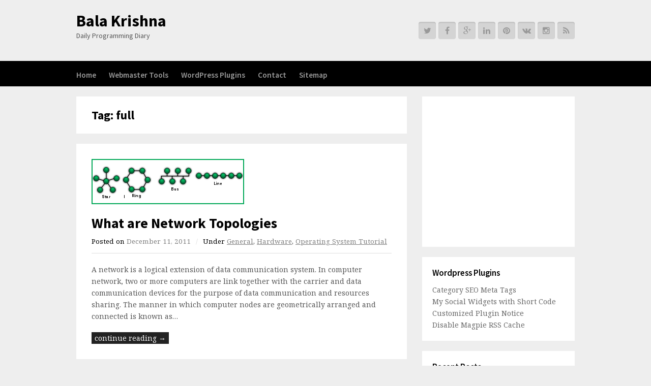

--- FILE ---
content_type: text/html; charset=UTF-8
request_url: https://www.bala-krishna.com/tag/full/
body_size: 13015
content:
<!DOCTYPE html>
<html dir="ltr" lang="en-US" prefix="og: https://ogp.me/ns#">

<head>
	<meta charset="UTF-8">
	<meta name="viewport" content="width=device-width, initial-scale=1">
	<link rel="pingback" href="https://www.bala-krishna.com/xmlrpc.php">
	<title>full | Bala Krishna</title>
	<style>img:is([sizes="auto" i], [sizes^="auto," i]) { contain-intrinsic-size: 3000px 1500px }</style>
	
		<!-- All in One SEO 4.8.4.1 - aioseo.com -->
	<meta name="robots" content="max-image-preview:large" />
	<link rel="canonical" href="https://www.bala-krishna.com/tag/full/" />
	<meta name="generator" content="All in One SEO (AIOSEO) 4.8.4.1" />
		<script type="application/ld+json" class="aioseo-schema">
			{"@context":"https:\/\/schema.org","@graph":[{"@type":"BreadcrumbList","@id":"https:\/\/www.bala-krishna.com\/tag\/full\/#breadcrumblist","itemListElement":[{"@type":"ListItem","@id":"https:\/\/www.bala-krishna.com#listItem","position":1,"name":"Home","item":"https:\/\/www.bala-krishna.com","nextItem":{"@type":"ListItem","@id":"https:\/\/www.bala-krishna.com\/tag\/full\/#listItem","name":"full"}},{"@type":"ListItem","@id":"https:\/\/www.bala-krishna.com\/tag\/full\/#listItem","position":2,"name":"full","previousItem":{"@type":"ListItem","@id":"https:\/\/www.bala-krishna.com#listItem","name":"Home"}}]},{"@type":"CollectionPage","@id":"https:\/\/www.bala-krishna.com\/tag\/full\/#collectionpage","url":"https:\/\/www.bala-krishna.com\/tag\/full\/","name":"full | Bala Krishna","inLanguage":"en-US","isPartOf":{"@id":"https:\/\/www.bala-krishna.com\/#website"},"breadcrumb":{"@id":"https:\/\/www.bala-krishna.com\/tag\/full\/#breadcrumblist"}},{"@type":"Person","@id":"https:\/\/www.bala-krishna.com\/#person","name":"Bala Krishna","image":{"@type":"ImageObject","@id":"https:\/\/www.bala-krishna.com\/tag\/full\/#personImage","url":"https:\/\/secure.gravatar.com\/avatar\/4a20ab13e845e39ffffd30ecf643956ce610e41edb3cc653fbc21c46b7af54d7?s=96&d=mm&r=g","width":96,"height":96,"caption":"Bala Krishna"}},{"@type":"WebSite","@id":"https:\/\/www.bala-krishna.com\/#website","url":"https:\/\/www.bala-krishna.com\/","name":"Bala Krishna","description":"Daily Programming Diary","inLanguage":"en-US","publisher":{"@id":"https:\/\/www.bala-krishna.com\/#person"}}]}
		</script>
		<!-- All in One SEO -->

<link rel='dns-prefetch' href='//fonts.googleapis.com' />
<link rel="alternate" type="application/rss+xml" title="Bala Krishna &raquo; Feed" href="https://www.bala-krishna.com/feed/" />
<link rel="alternate" type="application/rss+xml" title="Bala Krishna &raquo; Comments Feed" href="https://www.bala-krishna.com/comments/feed/" />
<link rel="alternate" type="application/rss+xml" title="Bala Krishna &raquo; full Tag Feed" href="https://www.bala-krishna.com/tag/full/feed/" />
		<!-- This site uses the Google Analytics by MonsterInsights plugin v9.11.1 - Using Analytics tracking - https://www.monsterinsights.com/ -->
		<!-- Note: MonsterInsights is not currently configured on this site. The site owner needs to authenticate with Google Analytics in the MonsterInsights settings panel. -->
					<!-- No tracking code set -->
				<!-- / Google Analytics by MonsterInsights -->
		<script type="text/javascript">
/* <![CDATA[ */
window._wpemojiSettings = {"baseUrl":"https:\/\/s.w.org\/images\/core\/emoji\/16.0.1\/72x72\/","ext":".png","svgUrl":"https:\/\/s.w.org\/images\/core\/emoji\/16.0.1\/svg\/","svgExt":".svg","source":{"concatemoji":"https:\/\/www.bala-krishna.com\/wp-includes\/js\/wp-emoji-release.min.js?ver=6.8.3"}};
/*! This file is auto-generated */
!function(s,n){var o,i,e;function c(e){try{var t={supportTests:e,timestamp:(new Date).valueOf()};sessionStorage.setItem(o,JSON.stringify(t))}catch(e){}}function p(e,t,n){e.clearRect(0,0,e.canvas.width,e.canvas.height),e.fillText(t,0,0);var t=new Uint32Array(e.getImageData(0,0,e.canvas.width,e.canvas.height).data),a=(e.clearRect(0,0,e.canvas.width,e.canvas.height),e.fillText(n,0,0),new Uint32Array(e.getImageData(0,0,e.canvas.width,e.canvas.height).data));return t.every(function(e,t){return e===a[t]})}function u(e,t){e.clearRect(0,0,e.canvas.width,e.canvas.height),e.fillText(t,0,0);for(var n=e.getImageData(16,16,1,1),a=0;a<n.data.length;a++)if(0!==n.data[a])return!1;return!0}function f(e,t,n,a){switch(t){case"flag":return n(e,"\ud83c\udff3\ufe0f\u200d\u26a7\ufe0f","\ud83c\udff3\ufe0f\u200b\u26a7\ufe0f")?!1:!n(e,"\ud83c\udde8\ud83c\uddf6","\ud83c\udde8\u200b\ud83c\uddf6")&&!n(e,"\ud83c\udff4\udb40\udc67\udb40\udc62\udb40\udc65\udb40\udc6e\udb40\udc67\udb40\udc7f","\ud83c\udff4\u200b\udb40\udc67\u200b\udb40\udc62\u200b\udb40\udc65\u200b\udb40\udc6e\u200b\udb40\udc67\u200b\udb40\udc7f");case"emoji":return!a(e,"\ud83e\udedf")}return!1}function g(e,t,n,a){var r="undefined"!=typeof WorkerGlobalScope&&self instanceof WorkerGlobalScope?new OffscreenCanvas(300,150):s.createElement("canvas"),o=r.getContext("2d",{willReadFrequently:!0}),i=(o.textBaseline="top",o.font="600 32px Arial",{});return e.forEach(function(e){i[e]=t(o,e,n,a)}),i}function t(e){var t=s.createElement("script");t.src=e,t.defer=!0,s.head.appendChild(t)}"undefined"!=typeof Promise&&(o="wpEmojiSettingsSupports",i=["flag","emoji"],n.supports={everything:!0,everythingExceptFlag:!0},e=new Promise(function(e){s.addEventListener("DOMContentLoaded",e,{once:!0})}),new Promise(function(t){var n=function(){try{var e=JSON.parse(sessionStorage.getItem(o));if("object"==typeof e&&"number"==typeof e.timestamp&&(new Date).valueOf()<e.timestamp+604800&&"object"==typeof e.supportTests)return e.supportTests}catch(e){}return null}();if(!n){if("undefined"!=typeof Worker&&"undefined"!=typeof OffscreenCanvas&&"undefined"!=typeof URL&&URL.createObjectURL&&"undefined"!=typeof Blob)try{var e="postMessage("+g.toString()+"("+[JSON.stringify(i),f.toString(),p.toString(),u.toString()].join(",")+"));",a=new Blob([e],{type:"text/javascript"}),r=new Worker(URL.createObjectURL(a),{name:"wpTestEmojiSupports"});return void(r.onmessage=function(e){c(n=e.data),r.terminate(),t(n)})}catch(e){}c(n=g(i,f,p,u))}t(n)}).then(function(e){for(var t in e)n.supports[t]=e[t],n.supports.everything=n.supports.everything&&n.supports[t],"flag"!==t&&(n.supports.everythingExceptFlag=n.supports.everythingExceptFlag&&n.supports[t]);n.supports.everythingExceptFlag=n.supports.everythingExceptFlag&&!n.supports.flag,n.DOMReady=!1,n.readyCallback=function(){n.DOMReady=!0}}).then(function(){return e}).then(function(){var e;n.supports.everything||(n.readyCallback(),(e=n.source||{}).concatemoji?t(e.concatemoji):e.wpemoji&&e.twemoji&&(t(e.twemoji),t(e.wpemoji)))}))}((window,document),window._wpemojiSettings);
/* ]]> */
</script>
<style id='wp-emoji-styles-inline-css' type='text/css'>

	img.wp-smiley, img.emoji {
		display: inline !important;
		border: none !important;
		box-shadow: none !important;
		height: 1em !important;
		width: 1em !important;
		margin: 0 0.07em !important;
		vertical-align: -0.1em !important;
		background: none !important;
		padding: 0 !important;
	}
</style>
<style id='wp-block-library-inline-css' type='text/css'>
:root{--wp-admin-theme-color:#007cba;--wp-admin-theme-color--rgb:0,124,186;--wp-admin-theme-color-darker-10:#006ba1;--wp-admin-theme-color-darker-10--rgb:0,107,161;--wp-admin-theme-color-darker-20:#005a87;--wp-admin-theme-color-darker-20--rgb:0,90,135;--wp-admin-border-width-focus:2px;--wp-block-synced-color:#7a00df;--wp-block-synced-color--rgb:122,0,223;--wp-bound-block-color:var(--wp-block-synced-color)}@media (min-resolution:192dpi){:root{--wp-admin-border-width-focus:1.5px}}.wp-element-button{cursor:pointer}:root{--wp--preset--font-size--normal:16px;--wp--preset--font-size--huge:42px}:root .has-very-light-gray-background-color{background-color:#eee}:root .has-very-dark-gray-background-color{background-color:#313131}:root .has-very-light-gray-color{color:#eee}:root .has-very-dark-gray-color{color:#313131}:root .has-vivid-green-cyan-to-vivid-cyan-blue-gradient-background{background:linear-gradient(135deg,#00d084,#0693e3)}:root .has-purple-crush-gradient-background{background:linear-gradient(135deg,#34e2e4,#4721fb 50%,#ab1dfe)}:root .has-hazy-dawn-gradient-background{background:linear-gradient(135deg,#faaca8,#dad0ec)}:root .has-subdued-olive-gradient-background{background:linear-gradient(135deg,#fafae1,#67a671)}:root .has-atomic-cream-gradient-background{background:linear-gradient(135deg,#fdd79a,#004a59)}:root .has-nightshade-gradient-background{background:linear-gradient(135deg,#330968,#31cdcf)}:root .has-midnight-gradient-background{background:linear-gradient(135deg,#020381,#2874fc)}.has-regular-font-size{font-size:1em}.has-larger-font-size{font-size:2.625em}.has-normal-font-size{font-size:var(--wp--preset--font-size--normal)}.has-huge-font-size{font-size:var(--wp--preset--font-size--huge)}.has-text-align-center{text-align:center}.has-text-align-left{text-align:left}.has-text-align-right{text-align:right}#end-resizable-editor-section{display:none}.aligncenter{clear:both}.items-justified-left{justify-content:flex-start}.items-justified-center{justify-content:center}.items-justified-right{justify-content:flex-end}.items-justified-space-between{justify-content:space-between}.screen-reader-text{border:0;clip-path:inset(50%);height:1px;margin:-1px;overflow:hidden;padding:0;position:absolute;width:1px;word-wrap:normal!important}.screen-reader-text:focus{background-color:#ddd;clip-path:none;color:#444;display:block;font-size:1em;height:auto;left:5px;line-height:normal;padding:15px 23px 14px;text-decoration:none;top:5px;width:auto;z-index:100000}html :where(.has-border-color){border-style:solid}html :where([style*=border-top-color]){border-top-style:solid}html :where([style*=border-right-color]){border-right-style:solid}html :where([style*=border-bottom-color]){border-bottom-style:solid}html :where([style*=border-left-color]){border-left-style:solid}html :where([style*=border-width]){border-style:solid}html :where([style*=border-top-width]){border-top-style:solid}html :where([style*=border-right-width]){border-right-style:solid}html :where([style*=border-bottom-width]){border-bottom-style:solid}html :where([style*=border-left-width]){border-left-style:solid}html :where(img[class*=wp-image-]){height:auto;max-width:100%}:where(figure){margin:0 0 1em}html :where(.is-position-sticky){--wp-admin--admin-bar--position-offset:var(--wp-admin--admin-bar--height,0px)}@media screen and (max-width:600px){html :where(.is-position-sticky){--wp-admin--admin-bar--position-offset:0px}}
</style>
<style id='classic-theme-styles-inline-css' type='text/css'>
/*! This file is auto-generated */
.wp-block-button__link{color:#fff;background-color:#32373c;border-radius:9999px;box-shadow:none;text-decoration:none;padding:calc(.667em + 2px) calc(1.333em + 2px);font-size:1.125em}.wp-block-file__button{background:#32373c;color:#fff;text-decoration:none}
</style>
<link rel='stylesheet' id='contact-form-7-css' href='https://www.bala-krishna.com/wp-content/plugins/contact-form-7/includes/css/styles.css?ver=6.1' type='text/css' media='all' />
<link rel='stylesheet' id='symple_shortcode_styles-css' href='https://www.bala-krishna.com/wp-content/plugins/symple-shortcodes/includes/css/symple_shortcodes_styles.css?ver=6.8.3' type='text/css' media='all' />
<link rel='stylesheet' id='symple_shortcodes_font_awesome-css' href='https://www.bala-krishna.com/wp-content/plugins/symple-shortcodes/includes/css/font-awesome.min.css.css?ver=6.8.3' type='text/css' media='all' />
<link rel='stylesheet' id='wpex-style-css' href='https://www.bala-krishna.com/wp-content/themes/tech-blogger/style.css?ver=2.0.0' type='text/css' media='all' />
<link rel='stylesheet' id='wpex-responsive-css' href='https://www.bala-krishna.com/wp-content/themes/tech-blogger/css/responsive.css?ver=2.0.0' type='text/css' media='all' />
<link rel='stylesheet' id='wpex-font-awesome-css' href='https://www.bala-krishna.com/wp-content/themes/tech-blogger/css/font-awesome.min.css?ver=4.3.0' type='text/css' media='all' />
<link rel='stylesheet' id='wpex-google-font-noto-serif-css' href='https://fonts.googleapis.com/css?family=Noto+Serif%3A400%2C700%2C400italic%2C700italic&#038;ver=6.8.3' type='text/css' media='all' />
<link rel='stylesheet' id='wpex-google-font-source-sans-pro-css' href='https://fonts.googleapis.com/css?family=Source+Sans+Pro%3A400%2C600%2C700%2C400italic%2C600italic%2C700italic&#038;subset=latin%2Cvietnamese%2Clatin-ext&#038;ver=6.8.3' type='text/css' media='all' />
<script type="text/javascript" src="https://www.bala-krishna.com/wp-includes/js/jquery/jquery.min.js?ver=3.7.1" id="jquery-core-js"></script>
<script type="text/javascript" src="https://www.bala-krishna.com/wp-includes/js/jquery/jquery-migrate.min.js?ver=3.4.1" id="jquery-migrate-js"></script>
<link rel="https://api.w.org/" href="https://www.bala-krishna.com/wp-json/" /><link rel="alternate" title="JSON" type="application/json" href="https://www.bala-krishna.com/wp-json/wp/v2/tags/279" /><link rel="EditURI" type="application/rsd+xml" title="RSD" href="https://www.bala-krishna.com/xmlrpc.php?rsd" />
<meta name="generator" content="WordPress 6.8.3" />
<!--[if lt IE 9]><script src="https://www.bala-krishna.com/wp-content/themes/tech-blogger/js/html5.js"></script><![endif]--><script>
var RecaptchaOptions = { theme : 'clean' };
jQuery(document).ready(function() { 
    jQuery("input[name = 'gedata']").click(function() {  
    var a_action = jQuery(this).attr("data-action") 
    if(a_action=="datetotime") jQuery("#action").val("datetotime");
    else jQuery("#action").val("timetodate");
    var form_data = jQuery("#wtools").serialize();
    jQuery("#loading").show();
    jQuery.ajax({
          url:"/wp-admin/admin-ajax.php", 
          type:'POST', 
          data: form_data, 
          success:function(results)
          {
          var obj = jQuery.parseJSON(results);
          //alert(results);
          if(obj.code==1) { 
             jQuery("#loading").hide();
             jQuery("#displayheader").html(obj.message);
             //alert(1);
          } else { 
             jQuery("#loading").hide();
             jQuery("#displayheader").html(obj.message);
             //alert(obj.message);
          } 
          }
      });
      }
  );
});
</script>
<style type="text/css">.recentcomments a{display:inline !important;padding:0 !important;margin:0 !important;}</style><!-- Global site tag (gtag.js) - Google Analytics -->
<script async src="https://www.googletagmanager.com/gtag/js?id=UA-1928418-1"></script>
<script>
  window.dataLayer = window.dataLayer || [];
  function gtag(){dataLayer.push(arguments);}
  gtag('js', new Date());

  gtag('config', 'UA-1928418-1');
</script>

	
</head>

<body class="archive tag tag-full tag-279 wp-theme-tech-blogger">



<div id="header-wrap" class="clr">

    <header id="header" class="site-header container clr" role="banner">

        
<div class="site-branding clr">

    <div id="logo" class="clr">

        
            <div class="site-text-logo clr">
            
                <a href="https://www.bala-krishna.com" title="Bala Krishna" rel="home">
                    Bala Krishna                </a>

                
                    <div class="site-description">Daily Programming Diary</div>

                
            </div><!-- .site-text-logo -->

        
    </div><!-- #logo -->

</div><!-- .site-branding -->
        

<aside id="header-aside" class="clr">

	
		
		
			<a href="" title="Twitter"><span class="fa fa-twitter"></span></a>

		
	
		
		
			<a href="" title="Facebook"><span class="fa fa-facebook"></span></a>

		
	
		
		
			<a href="" title="Googleplus"><span class="fa fa-google-plus"></span></a>

		
	
		
		
			<a href="" title="Linkedin"><span class="fa fa-linkedin"></span></a>

		
	
		
		
			<a href="" title="Pinterest"><span class="fa fa-pinterest"></span></a>

		
	
		
		
			<a href="" title="Vk"><span class="fa fa-vk"></span></a>

		
	
		
		
			<a href="" title="Instagram"><span class="fa fa-instagram"></span></a>

		
	
		
		
			<a href="" title="Rss"><span class="fa fa-rss"></span></a>

		
	
</aside><!-- .header-aside -->
    </header><!-- #header -->

</div><!-- #header-wrap -->

<div id="site-navigation-wrap">

	<div id="sidr-close"><a href="#sidr-close" class="toggle-sidr-close"></a></div>

	<nav id="site-navigation" class="navigation main-navigation clr container" role="navigation">

		<a href="#sidr-main" id="navigation-toggle"><span class="fa fa-bars"></span>Menu</a>

		<div class="menu-main-container"><ul id="menu-main" class="dropdown-menu sf-menu"><li id="menu-item-1289" class="menu-item menu-item-type-custom menu-item-object-custom menu-item-1289"><a href="/">Home</a></li>
<li id="menu-item-1293" class="menu-item menu-item-type-post_type menu-item-object-page menu-item-has-children menu-item-1293"><a href="https://www.bala-krishna.com/webmaster-tools/">Webmaster Tools</a>
<ul class="sub-menu">
	<li id="menu-item-1294" class="menu-item menu-item-type-post_type menu-item-object-page menu-item-1294"><a href="https://www.bala-krishna.com/webmaster-tools/webserver-header-checker-tool/">Webserver Header Checker Tool</a></li>
	<li id="menu-item-1295" class="menu-item menu-item-type-post_type menu-item-object-page menu-item-1295"><a href="https://www.bala-krishna.com/webmaster-tools/ip-address-to-host-name/">IP Address to Host Name</a></li>
	<li id="menu-item-1296" class="menu-item menu-item-type-post_type menu-item-object-page menu-item-1296"><a href="https://www.bala-krishna.com/webmaster-tools/host-name-to-ip-address/">Host Name to IP Address</a></li>
	<li id="menu-item-1297" class="menu-item menu-item-type-post_type menu-item-object-page menu-item-1297"><a href="https://www.bala-krishna.com/webmaster-tools/ip-address-to-country/">IP Address to Country</a></li>
	<li id="menu-item-1298" class="menu-item menu-item-type-post_type menu-item-object-page menu-item-1298"><a href="https://www.bala-krishna.com/webmaster-tools/domain-whois-check-tool/">Domain Whois Check Tool</a></li>
	<li id="menu-item-1300" class="menu-item menu-item-type-post_type menu-item-object-page menu-item-1300"><a href="https://www.bala-krishna.com/webmaster-tools/domain-dns-record-check-tool/">Domain DNS Record Check Tool</a></li>
	<li id="menu-item-1301" class="menu-item menu-item-type-post_type menu-item-object-page menu-item-1301"><a href="https://www.bala-krishna.com/webmaster-tools/domain-mx-lookup-tool/">Domain MX Lookup Tool</a></li>
	<li id="menu-item-1302" class="menu-item menu-item-type-post_type menu-item-object-page menu-item-1302"><a href="https://www.bala-krishna.com/webmaster-tools/check-valid-email-address-with-dns/">Check Valid Email Address with DNS</a></li>
	<li id="menu-item-1303" class="menu-item menu-item-type-post_type menu-item-object-page menu-item-1303"><a href="https://www.bala-krishna.com/webmaster-tools/mail-server-availability-test-tool/">Mail Server Availability Test Tool</a></li>
	<li id="menu-item-1304" class="menu-item menu-item-type-post_type menu-item-object-page menu-item-1304"><a href="https://www.bala-krishna.com/webmaster-tools/convert-date-time-to-unix-timestamp/">Convert Date Time To Unix Timestamp</a></li>
</ul>
</li>
<li id="menu-item-1283" class="menu-item menu-item-type-post_type menu-item-object-page menu-item-has-children menu-item-1283"><a href="https://www.bala-krishna.com/wordpress-plugins/">WordPress Plugins</a>
<ul class="sub-menu">
	<li id="menu-item-1287" class="menu-item menu-item-type-post_type menu-item-object-page menu-item-1287"><a href="https://www.bala-krishna.com/wordpress-plugins/category-seo-meta-tags/">Category SEO Meta Tags</a></li>
	<li id="menu-item-1284" class="menu-item menu-item-type-post_type menu-item-object-page menu-item-1284"><a href="https://www.bala-krishna.com/wordpress-plugins/my-social-widgets-with-short-code/">My Social Widgets with Short Code</a></li>
	<li id="menu-item-1285" class="menu-item menu-item-type-post_type menu-item-object-page menu-item-1285"><a href="https://www.bala-krishna.com/wordpress-plugins/customized-plugin-notice/">Customized Plugin Notice</a></li>
	<li id="menu-item-1286" class="menu-item menu-item-type-post_type menu-item-object-page menu-item-1286"><a href="https://www.bala-krishna.com/wordpress-plugins/disable-magpie-rss-cache/">Disable Magpie RSS Cache</a></li>
</ul>
</li>
<li id="menu-item-1291" class="menu-item menu-item-type-post_type menu-item-object-page menu-item-1291"><a href="https://www.bala-krishna.com/contact-bala-krishna/">Contact</a></li>
<li id="menu-item-1292" class="menu-item menu-item-type-post_type menu-item-object-page menu-item-1292"><a href="https://www.bala-krishna.com/sitemap/">Sitemap</a></li>
</ul></div>
	</nav><!-- #site-navigation -->

</div><!-- #site-navigation-wrap -->		
		<div id="main" class="site-main clr container">
	<div id="primary" class="content-area clr">

		<main id="content" class="site-content left-content clr" role="main">

			
<header class="page-header boxed clr">

	<h1 class="page-header-title">
	
		Tag: <span>full</span>
	</h1>

	
</header><!-- .page-header -->
			
				
					
<article id="post-1046" class="post-1046 post type-post status-publish format-standard hentry category-general category-hardware category-operating-system-tutorial tag-application tag-bus-ring tag-central-node tag-coaxial-cable tag-communication-devices tag-communication-line tag-computer-nodes tag-data-communication-system tag-device tag-free tag-full tag-geographical-scope tag-lan-networks tag-lan-topologies tag-logical-extension tag-logical-path tag-long-distances tag-network-lan tag-number tag-packet tag-passive-device tag-process tag-purpose-of-data-communication tag-software tag-star-topologies tag-system tag-transmission-delays tag-transmission-medium tag-twisted-pair-wire no-featured-image loop-entry clr boxed">

	
<div class="loop-entry-thumbnail">

	<a href="https://www.bala-krishna.com/what-are-network-topologies/" title="What are Network Topologies">

					<img src="https://www.bala-krishna.com/wp-content/uploads/2011/12/network-topologies.png" alt="What are Network Topologies" />
					
	</a>

</div><!-- .post-entry-thumbnail -->
	<div class="loop-entry-text clr">

		
<header>
	<h2 class="loop-entry-title"><a href="https://www.bala-krishna.com/what-are-network-topologies/" title="What are Network Topologies">What are Network Topologies</a></h2>
	
<ul class="post-meta clr">

	<li class="meta-date">
		Posted on		<span class="meta-date-text">December 11, 2011</span>
	</li>

			<li class="meta-category">
			<span class="meta-seperator">/</span>Under			<a href="https://www.bala-krishna.com/category/general/" title="General">General</a>, <a href="https://www.bala-krishna.com/category/hardware/" title="Hardware">Hardware</a>, <a href="https://www.bala-krishna.com/category/operating-system-tutorial/" title="Operating System Tutorial">Operating System Tutorial</a>		</li>
	
		
</ul><!-- .post-meta --></header>
		
<div class="loop-entry-content entry clr">

	A network is a logical extension of data communication system. In computer network, two or more computers are link together with the carrier and data communication devices for the purpose of data communication and resources sharing. The manner in which computer nodes are geometrically arranged and connected is known as&hellip;<span class="wpex-readmore"><a href="https://www.bala-krishna.com/what-are-network-topologies/" title="continue reading" rel="bookmark">continue reading &rarr;</a></span>
</div><!-- .loop-entry-content -->
	</div><!-- .loop-entry-text -->

</article><!-- .loop-entry -->
				
				
			
		</main><!-- #content -->

		
	<aside id="secondary" class="sidebar-container" role="complementary">

		<div class="sidebar-inner">

			<div class="widget-area">
				<div class="sidebar-widget widget_text clr">			<div class="textwidget"><script async src="//pagead2.googlesyndication.com/pagead/js/adsbygoogle.js"></script>
<!-- BK Global Sidebar -->
<ins class="adsbygoogle"
     style="display:inline-block;width:250px;height:250px"
     data-ad-client="ca-pub-8025629065947404"
     data-ad-slot="3183865612"></ins>
<script>
(adsbygoogle = window.adsbygoogle || []).push({});
</script></div>
		</div><div class="sidebar-widget widget_nav_menu clr"><h5 class="widget-title">Wordpress Plugins</h5><div class="menu-side-menu-container"><ul id="menu-side-menu" class="menu"><li id="menu-item-1318" class="menu-item menu-item-type-post_type menu-item-object-page menu-item-1318"><a href="https://www.bala-krishna.com/wordpress-plugins/category-seo-meta-tags/">Category SEO Meta Tags</a></li>
<li id="menu-item-1315" class="menu-item menu-item-type-post_type menu-item-object-page menu-item-1315"><a href="https://www.bala-krishna.com/wordpress-plugins/my-social-widgets-with-short-code/">My Social Widgets with Short Code</a></li>
<li id="menu-item-1316" class="menu-item menu-item-type-post_type menu-item-object-page menu-item-1316"><a href="https://www.bala-krishna.com/wordpress-plugins/customized-plugin-notice/">Customized Plugin Notice</a></li>
<li id="menu-item-1317" class="menu-item menu-item-type-post_type menu-item-object-page menu-item-1317"><a href="https://www.bala-krishna.com/wordpress-plugins/disable-magpie-rss-cache/">Disable Magpie RSS Cache</a></li>
</ul></div></div>
		<div class="sidebar-widget widget_recent_entries clr">
		<h5 class="widget-title">Recent Posts</h5>
		<ul>
											<li>
					<a href="https://www.bala-krishna.com/%f0%9f%9b%a0%ef%b8%8ffixing-webhook-signature-and-timestamp-mismatch-in-cashfree-payment-integration-for-wordpress-plugins/">Fixing Webhook Signature and Timestamp Mismatch in Cashfree Payment Integration for WordPress Plugins</a>
									</li>
											<li>
					<a href="https://www.bala-krishna.com/how-to-fix-ionic-serve-error-node-sass-does-not-yet-support-your-current-environment-os-x-64-bit-with-unsupported-runtime/">How to Fix &#8211; Ionic Serve &#8211; Error: Node Sass does not yet support your current environment: OS X 64-bit with Unsupported runtime</a>
									</li>
											<li>
					<a href="https://www.bala-krishna.com/homebrew-mysql-start-issue/">Homebrew MySql Start Issue</a>
									</li>
											<li>
					<a href="https://www.bala-krishna.com/laravel-how-to-get-sum-of-a-column-in-database-table/">Laravel &#8211; How to get SUM of a column in database table</a>
									</li>
											<li>
					<a href="https://www.bala-krishna.com/how-to-install-pip-command-on-macosx/">How to install pip command on MacOSX</a>
									</li>
					</ul>

		</div><div class="sidebar-widget widget_nav_menu clr"><h5 class="widget-title">Categories</h5><div class="menu-category-menu-container"><ul id="menu-category-menu" class="menu"><li id="menu-item-1322" class="menu-item menu-item-type-taxonomy menu-item-object-category menu-item-1322"><a href="https://www.bala-krishna.com/category/blogging/">Blogging</a></li>
<li id="menu-item-1321" class="menu-item menu-item-type-taxonomy menu-item-object-category menu-item-1321"><a href="https://www.bala-krishna.com/category/tips-and-tricks/">Tips and Tricks</a></li>
<li id="menu-item-1324" class="menu-item menu-item-type-taxonomy menu-item-object-category menu-item-1324"><a href="https://www.bala-krishna.com/category/tutorial-2/">Tutorial</a></li>
<li id="menu-item-1328" class="menu-item menu-item-type-taxonomy menu-item-object-category menu-item-1328"><a href="https://www.bala-krishna.com/category/internet-marketing/">Internet Marketing</a></li>
<li id="menu-item-1325" class="menu-item menu-item-type-taxonomy menu-item-object-category menu-item-1325"><a href="https://www.bala-krishna.com/category/word-press/">Word Press</a></li>
<li id="menu-item-1327" class="menu-item menu-item-type-taxonomy menu-item-object-category menu-item-1327"><a href="https://www.bala-krishna.com/category/inspiration/">Inspiration</a></li>
<li id="menu-item-1326" class="menu-item menu-item-type-taxonomy menu-item-object-category menu-item-1326"><a href="https://www.bala-krishna.com/category/linux/">Linux</a></li>
</ul></div></div>			</div><!-- .widget-area -->

		</div><!-- .sidebar-inner -->
		
	</aside><!-- #secondary -->


	</div><!-- #primary -->


	</div><!-- #main-content -->

	<div id="footer-wrap" class="site-footer clr">

		<div id="footer" class="clr container">

			
<div id="footer-widgets" class="wpex-row clr">

	<div class="footer-box span_1_of_3 col col-1">
		
		<div class="footer-widget widget_recent_entries clr">
		<h6 class="widget-title">Recent Posts</h6>
		<ul>
											<li>
					<a href="https://www.bala-krishna.com/%f0%9f%9b%a0%ef%b8%8ffixing-webhook-signature-and-timestamp-mismatch-in-cashfree-payment-integration-for-wordpress-plugins/">Fixing Webhook Signature and Timestamp Mismatch in Cashfree Payment Integration for WordPress Plugins</a>
									</li>
											<li>
					<a href="https://www.bala-krishna.com/how-to-fix-ionic-serve-error-node-sass-does-not-yet-support-your-current-environment-os-x-64-bit-with-unsupported-runtime/">How to Fix &#8211; Ionic Serve &#8211; Error: Node Sass does not yet support your current environment: OS X 64-bit with Unsupported runtime</a>
									</li>
											<li>
					<a href="https://www.bala-krishna.com/homebrew-mysql-start-issue/">Homebrew MySql Start Issue</a>
									</li>
											<li>
					<a href="https://www.bala-krishna.com/laravel-how-to-get-sum-of-a-column-in-database-table/">Laravel &#8211; How to get SUM of a column in database table</a>
									</li>
											<li>
					<a href="https://www.bala-krishna.com/how-to-install-pip-command-on-macosx/">How to install pip command on MacOSX</a>
									</li>
											<li>
					<a href="https://www.bala-krishna.com/django-python-3-error-in-mysql-module-installation/">Django Python 3 Error in MySQL Module Installation</a>
									</li>
											<li>
					<a href="https://www.bala-krishna.com/laravel-5-2-token-mismatch-error-fix/">Laravel 5.2 Token Mismatch Error Fix</a>
									</li>
											<li>
					<a href="https://www.bala-krishna.com/yureka-cyanogenmod-12-how-to-enable-app-name-in-home-screen/">Yureka CyanogenMod 12 &#8211; How to Enable App Name in Home Screen</a>
									</li>
					</ul>

		</div>	</div><!-- .footer-box -->

	<div class="footer-box span_1_of_3 col col-2">
		<div class="footer-widget widget_recent_comments clr"><h6 class="widget-title">Recent Comments</h6><ul id="recentcomments"><li class="recentcomments"><span class="comment-author-link"><a href="http://www.mansh1.com" class="url" rel="ugc external nofollow">Robin</a></span> on <a href="https://www.bala-krishna.com/how-to-change-php-setting-using-php-ini-in-godaddy-shared-hosting/comment-page-1/#comment-629093">How to Change PHP Setting Using PHP.INI in GoDaddy Shared Hosting</a></li><li class="recentcomments"><span class="comment-author-link">Satyapal</span> on <a href="https://www.bala-krishna.com/how-to-reset-sbi-internet-banking-profile-password/comment-page-1/#comment-628614">How to Reset SBI Internet Banking Profile Password</a></li><li class="recentcomments"><span class="comment-author-link">Rakesh Sharma</span> on <a href="https://www.bala-krishna.com/indian-railway-pnr-status-using-google-sms-local-sms-charge/comment-page-1/#comment-627679">Indian Railway PNR status using Google SMS @ local SMS charge</a></li><li class="recentcomments"><span class="comment-author-link">Aarav Sri</span> on <a href="https://www.bala-krishna.com/indian-railway-pnr-status-using-google-sms-local-sms-charge/comment-page-1/#comment-627374">Indian Railway PNR status using Google SMS @ local SMS charge</a></li><li class="recentcomments"><span class="comment-author-link">ALKHA</span> on <a href="https://www.bala-krishna.com/how-to-reset-sbi-internet-banking-profile-password/comment-page-1/#comment-627222">How to Reset SBI Internet Banking Profile Password</a></li><li class="recentcomments"><span class="comment-author-link"><a href="http://sillytutorials.com" class="url" rel="ugc external nofollow">vamsikrishna</a></span> on <a href="https://www.bala-krishna.com/how-to-fix-missing-a-temporary-folder-error-in-wordpress/comment-page-1/#comment-625991">How to Fix Missing a temporary folder error in WordPress</a></li><li class="recentcomments"><span class="comment-author-link">allo app for pc</span> on <a href="https://www.bala-krishna.com/how-to-change-php-setting-using-php-ini-in-godaddy-shared-hosting/comment-page-1/#comment-625117">How to Change PHP Setting Using PHP.INI in GoDaddy Shared Hosting</a></li></ul></div>	</div><!-- .footer-box -->

	<div class="footer-box span_1_of_3 col col-3">
		<div class="footer-widget widget_nav_menu clr"><h6 class="widget-title">Webmaster Tools</h6><div class="menu-webmaster-tools-container"><ul id="menu-webmaster-tools" class="menu"><li id="menu-item-1348" class="menu-item menu-item-type-post_type menu-item-object-page menu-item-1348"><a href="https://www.bala-krishna.com/webmaster-tools/webserver-header-checker-tool/">Webserver Header Checker Tool</a></li>
<li id="menu-item-1349" class="menu-item menu-item-type-post_type menu-item-object-page menu-item-1349"><a href="https://www.bala-krishna.com/webmaster-tools/ip-address-to-host-name/">IP Address to Host Name</a></li>
<li id="menu-item-1350" class="menu-item menu-item-type-post_type menu-item-object-page menu-item-1350"><a href="https://www.bala-krishna.com/webmaster-tools/host-name-to-ip-address/">Host Name to IP Address</a></li>
<li id="menu-item-1351" class="menu-item menu-item-type-post_type menu-item-object-page menu-item-1351"><a href="https://www.bala-krishna.com/webmaster-tools/ip-address-to-country/">IP Address to Country</a></li>
<li id="menu-item-1352" class="menu-item menu-item-type-post_type menu-item-object-page menu-item-1352"><a href="https://www.bala-krishna.com/webmaster-tools/domain-whois-check-tool/">Domain Whois Check Tool</a></li>
<li id="menu-item-1353" class="menu-item menu-item-type-post_type menu-item-object-page menu-item-1353"><a href="https://www.bala-krishna.com/webmaster-tools/domain-dns-record-check-tool/">Domain DNS Record Check Tool</a></li>
<li id="menu-item-1354" class="menu-item menu-item-type-post_type menu-item-object-page menu-item-1354"><a href="https://www.bala-krishna.com/webmaster-tools/domain-mx-lookup-tool/">Domain MX Lookup Tool</a></li>
<li id="menu-item-1355" class="menu-item menu-item-type-post_type menu-item-object-page menu-item-1355"><a href="https://www.bala-krishna.com/webmaster-tools/check-valid-email-address-with-dns/">Check Valid Email Address with DNS</a></li>
<li id="menu-item-1356" class="menu-item menu-item-type-post_type menu-item-object-page menu-item-1356"><a href="https://www.bala-krishna.com/webmaster-tools/mail-server-availability-test-tool/">Mail Server Availability Test Tool</a></li>
<li id="menu-item-1357" class="menu-item menu-item-type-post_type menu-item-object-page menu-item-1357"><a href="https://www.bala-krishna.com/webmaster-tools/convert-date-time-to-unix-timestamp/">Convert Date Time To Unix Timestamp</a></li>
</ul></div></div>	</div><!-- .footer-box -->
	
</div><!-- #footer-widgets -->
		</div><!-- #footer -->

	</div><!-- #footer-wrap -->

	
<footer id="copyright-wrap" class="clr">

	<div id="copyright" role="contentinfo" class="clr">

									 &copy; Copyright 2024 · <a href="https://www.bala-krishna.com/" title="Bala Krishna">Bala Krishna</a>

	</div><!-- #copyright -->

</footer><!-- #footer-wrap -->
</div><!-- #wrap -->


<div id="mobile-search">
	<form method="get" action="https://www.bala-krishna.com/" role="search" id="mobile-search-form">
		<input type="search" class="field" name="s" value="" placeholder="To search type and hit enter" />
	</form>
</div>
<script type="speculationrules">
{"prefetch":[{"source":"document","where":{"and":[{"href_matches":"\/*"},{"not":{"href_matches":["\/wp-*.php","\/wp-admin\/*","\/wp-content\/uploads\/*","\/wp-content\/*","\/wp-content\/plugins\/*","\/wp-content\/themes\/tech-blogger\/*","\/*\\?(.+)"]}},{"not":{"selector_matches":"a[rel~=\"nofollow\"]"}},{"not":{"selector_matches":".no-prefetch, .no-prefetch a"}}]},"eagerness":"conservative"}]}
</script>
<style id='global-styles-inline-css' type='text/css'>
:root{--wp--preset--aspect-ratio--square: 1;--wp--preset--aspect-ratio--4-3: 4/3;--wp--preset--aspect-ratio--3-4: 3/4;--wp--preset--aspect-ratio--3-2: 3/2;--wp--preset--aspect-ratio--2-3: 2/3;--wp--preset--aspect-ratio--16-9: 16/9;--wp--preset--aspect-ratio--9-16: 9/16;--wp--preset--color--black: #000000;--wp--preset--color--cyan-bluish-gray: #abb8c3;--wp--preset--color--white: #ffffff;--wp--preset--color--pale-pink: #f78da7;--wp--preset--color--vivid-red: #cf2e2e;--wp--preset--color--luminous-vivid-orange: #ff6900;--wp--preset--color--luminous-vivid-amber: #fcb900;--wp--preset--color--light-green-cyan: #7bdcb5;--wp--preset--color--vivid-green-cyan: #00d084;--wp--preset--color--pale-cyan-blue: #8ed1fc;--wp--preset--color--vivid-cyan-blue: #0693e3;--wp--preset--color--vivid-purple: #9b51e0;--wp--preset--gradient--vivid-cyan-blue-to-vivid-purple: linear-gradient(135deg,rgba(6,147,227,1) 0%,rgb(155,81,224) 100%);--wp--preset--gradient--light-green-cyan-to-vivid-green-cyan: linear-gradient(135deg,rgb(122,220,180) 0%,rgb(0,208,130) 100%);--wp--preset--gradient--luminous-vivid-amber-to-luminous-vivid-orange: linear-gradient(135deg,rgba(252,185,0,1) 0%,rgba(255,105,0,1) 100%);--wp--preset--gradient--luminous-vivid-orange-to-vivid-red: linear-gradient(135deg,rgba(255,105,0,1) 0%,rgb(207,46,46) 100%);--wp--preset--gradient--very-light-gray-to-cyan-bluish-gray: linear-gradient(135deg,rgb(238,238,238) 0%,rgb(169,184,195) 100%);--wp--preset--gradient--cool-to-warm-spectrum: linear-gradient(135deg,rgb(74,234,220) 0%,rgb(151,120,209) 20%,rgb(207,42,186) 40%,rgb(238,44,130) 60%,rgb(251,105,98) 80%,rgb(254,248,76) 100%);--wp--preset--gradient--blush-light-purple: linear-gradient(135deg,rgb(255,206,236) 0%,rgb(152,150,240) 100%);--wp--preset--gradient--blush-bordeaux: linear-gradient(135deg,rgb(254,205,165) 0%,rgb(254,45,45) 50%,rgb(107,0,62) 100%);--wp--preset--gradient--luminous-dusk: linear-gradient(135deg,rgb(255,203,112) 0%,rgb(199,81,192) 50%,rgb(65,88,208) 100%);--wp--preset--gradient--pale-ocean: linear-gradient(135deg,rgb(255,245,203) 0%,rgb(182,227,212) 50%,rgb(51,167,181) 100%);--wp--preset--gradient--electric-grass: linear-gradient(135deg,rgb(202,248,128) 0%,rgb(113,206,126) 100%);--wp--preset--gradient--midnight: linear-gradient(135deg,rgb(2,3,129) 0%,rgb(40,116,252) 100%);--wp--preset--font-size--small: 13px;--wp--preset--font-size--medium: 20px;--wp--preset--font-size--large: 36px;--wp--preset--font-size--x-large: 42px;--wp--preset--spacing--20: 0.44rem;--wp--preset--spacing--30: 0.67rem;--wp--preset--spacing--40: 1rem;--wp--preset--spacing--50: 1.5rem;--wp--preset--spacing--60: 2.25rem;--wp--preset--spacing--70: 3.38rem;--wp--preset--spacing--80: 5.06rem;--wp--preset--shadow--natural: 6px 6px 9px rgba(0, 0, 0, 0.2);--wp--preset--shadow--deep: 12px 12px 50px rgba(0, 0, 0, 0.4);--wp--preset--shadow--sharp: 6px 6px 0px rgba(0, 0, 0, 0.2);--wp--preset--shadow--outlined: 6px 6px 0px -3px rgba(255, 255, 255, 1), 6px 6px rgba(0, 0, 0, 1);--wp--preset--shadow--crisp: 6px 6px 0px rgba(0, 0, 0, 1);}:where(.is-layout-flex){gap: 0.5em;}:where(.is-layout-grid){gap: 0.5em;}body .is-layout-flex{display: flex;}.is-layout-flex{flex-wrap: wrap;align-items: center;}.is-layout-flex > :is(*, div){margin: 0;}body .is-layout-grid{display: grid;}.is-layout-grid > :is(*, div){margin: 0;}:where(.wp-block-columns.is-layout-flex){gap: 2em;}:where(.wp-block-columns.is-layout-grid){gap: 2em;}:where(.wp-block-post-template.is-layout-flex){gap: 1.25em;}:where(.wp-block-post-template.is-layout-grid){gap: 1.25em;}.has-black-color{color: var(--wp--preset--color--black) !important;}.has-cyan-bluish-gray-color{color: var(--wp--preset--color--cyan-bluish-gray) !important;}.has-white-color{color: var(--wp--preset--color--white) !important;}.has-pale-pink-color{color: var(--wp--preset--color--pale-pink) !important;}.has-vivid-red-color{color: var(--wp--preset--color--vivid-red) !important;}.has-luminous-vivid-orange-color{color: var(--wp--preset--color--luminous-vivid-orange) !important;}.has-luminous-vivid-amber-color{color: var(--wp--preset--color--luminous-vivid-amber) !important;}.has-light-green-cyan-color{color: var(--wp--preset--color--light-green-cyan) !important;}.has-vivid-green-cyan-color{color: var(--wp--preset--color--vivid-green-cyan) !important;}.has-pale-cyan-blue-color{color: var(--wp--preset--color--pale-cyan-blue) !important;}.has-vivid-cyan-blue-color{color: var(--wp--preset--color--vivid-cyan-blue) !important;}.has-vivid-purple-color{color: var(--wp--preset--color--vivid-purple) !important;}.has-black-background-color{background-color: var(--wp--preset--color--black) !important;}.has-cyan-bluish-gray-background-color{background-color: var(--wp--preset--color--cyan-bluish-gray) !important;}.has-white-background-color{background-color: var(--wp--preset--color--white) !important;}.has-pale-pink-background-color{background-color: var(--wp--preset--color--pale-pink) !important;}.has-vivid-red-background-color{background-color: var(--wp--preset--color--vivid-red) !important;}.has-luminous-vivid-orange-background-color{background-color: var(--wp--preset--color--luminous-vivid-orange) !important;}.has-luminous-vivid-amber-background-color{background-color: var(--wp--preset--color--luminous-vivid-amber) !important;}.has-light-green-cyan-background-color{background-color: var(--wp--preset--color--light-green-cyan) !important;}.has-vivid-green-cyan-background-color{background-color: var(--wp--preset--color--vivid-green-cyan) !important;}.has-pale-cyan-blue-background-color{background-color: var(--wp--preset--color--pale-cyan-blue) !important;}.has-vivid-cyan-blue-background-color{background-color: var(--wp--preset--color--vivid-cyan-blue) !important;}.has-vivid-purple-background-color{background-color: var(--wp--preset--color--vivid-purple) !important;}.has-black-border-color{border-color: var(--wp--preset--color--black) !important;}.has-cyan-bluish-gray-border-color{border-color: var(--wp--preset--color--cyan-bluish-gray) !important;}.has-white-border-color{border-color: var(--wp--preset--color--white) !important;}.has-pale-pink-border-color{border-color: var(--wp--preset--color--pale-pink) !important;}.has-vivid-red-border-color{border-color: var(--wp--preset--color--vivid-red) !important;}.has-luminous-vivid-orange-border-color{border-color: var(--wp--preset--color--luminous-vivid-orange) !important;}.has-luminous-vivid-amber-border-color{border-color: var(--wp--preset--color--luminous-vivid-amber) !important;}.has-light-green-cyan-border-color{border-color: var(--wp--preset--color--light-green-cyan) !important;}.has-vivid-green-cyan-border-color{border-color: var(--wp--preset--color--vivid-green-cyan) !important;}.has-pale-cyan-blue-border-color{border-color: var(--wp--preset--color--pale-cyan-blue) !important;}.has-vivid-cyan-blue-border-color{border-color: var(--wp--preset--color--vivid-cyan-blue) !important;}.has-vivid-purple-border-color{border-color: var(--wp--preset--color--vivid-purple) !important;}.has-vivid-cyan-blue-to-vivid-purple-gradient-background{background: var(--wp--preset--gradient--vivid-cyan-blue-to-vivid-purple) !important;}.has-light-green-cyan-to-vivid-green-cyan-gradient-background{background: var(--wp--preset--gradient--light-green-cyan-to-vivid-green-cyan) !important;}.has-luminous-vivid-amber-to-luminous-vivid-orange-gradient-background{background: var(--wp--preset--gradient--luminous-vivid-amber-to-luminous-vivid-orange) !important;}.has-luminous-vivid-orange-to-vivid-red-gradient-background{background: var(--wp--preset--gradient--luminous-vivid-orange-to-vivid-red) !important;}.has-very-light-gray-to-cyan-bluish-gray-gradient-background{background: var(--wp--preset--gradient--very-light-gray-to-cyan-bluish-gray) !important;}.has-cool-to-warm-spectrum-gradient-background{background: var(--wp--preset--gradient--cool-to-warm-spectrum) !important;}.has-blush-light-purple-gradient-background{background: var(--wp--preset--gradient--blush-light-purple) !important;}.has-blush-bordeaux-gradient-background{background: var(--wp--preset--gradient--blush-bordeaux) !important;}.has-luminous-dusk-gradient-background{background: var(--wp--preset--gradient--luminous-dusk) !important;}.has-pale-ocean-gradient-background{background: var(--wp--preset--gradient--pale-ocean) !important;}.has-electric-grass-gradient-background{background: var(--wp--preset--gradient--electric-grass) !important;}.has-midnight-gradient-background{background: var(--wp--preset--gradient--midnight) !important;}.has-small-font-size{font-size: var(--wp--preset--font-size--small) !important;}.has-medium-font-size{font-size: var(--wp--preset--font-size--medium) !important;}.has-large-font-size{font-size: var(--wp--preset--font-size--large) !important;}.has-x-large-font-size{font-size: var(--wp--preset--font-size--x-large) !important;}
</style>
<script type="text/javascript" src="https://www.bala-krishna.com/wp-includes/js/dist/hooks.min.js?ver=4d63a3d491d11ffd8ac6" id="wp-hooks-js"></script>
<script type="text/javascript" src="https://www.bala-krishna.com/wp-includes/js/dist/i18n.min.js?ver=5e580eb46a90c2b997e6" id="wp-i18n-js"></script>
<script type="text/javascript" id="wp-i18n-js-after">
/* <![CDATA[ */
wp.i18n.setLocaleData( { 'text direction\u0004ltr': [ 'ltr' ] } );
/* ]]> */
</script>
<script type="text/javascript" src="https://www.bala-krishna.com/wp-content/plugins/contact-form-7/includes/swv/js/index.js?ver=6.1" id="swv-js"></script>
<script type="text/javascript" id="contact-form-7-js-before">
/* <![CDATA[ */
var wpcf7 = {
    "api": {
        "root": "https:\/\/www.bala-krishna.com\/wp-json\/",
        "namespace": "contact-form-7\/v1"
    }
};
/* ]]> */
</script>
<script type="text/javascript" src="https://www.bala-krishna.com/wp-content/plugins/contact-form-7/includes/js/index.js?ver=6.1" id="contact-form-7-js"></script>
<script type="text/javascript" src="https://www.bala-krishna.com/wp-content/themes/tech-blogger/js/plugins.js?ver=2.0.0" id="wpex-plugins-js"></script>
<script type="text/javascript" src="https://www.bala-krishna.com/wp-content/themes/tech-blogger/js/global.js?ver=2.0.0" id="wpex-global-js"></script>
</body>
</html>

--- FILE ---
content_type: text/html; charset=utf-8
request_url: https://www.google.com/recaptcha/api2/aframe
body_size: 267
content:
<!DOCTYPE HTML><html><head><meta http-equiv="content-type" content="text/html; charset=UTF-8"></head><body><script nonce="98QPOZRdh_9mupdnv6MIPQ">/** Anti-fraud and anti-abuse applications only. See google.com/recaptcha */ try{var clients={'sodar':'https://pagead2.googlesyndication.com/pagead/sodar?'};window.addEventListener("message",function(a){try{if(a.source===window.parent){var b=JSON.parse(a.data);var c=clients[b['id']];if(c){var d=document.createElement('img');d.src=c+b['params']+'&rc='+(localStorage.getItem("rc::a")?sessionStorage.getItem("rc::b"):"");window.document.body.appendChild(d);sessionStorage.setItem("rc::e",parseInt(sessionStorage.getItem("rc::e")||0)+1);localStorage.setItem("rc::h",'1769056540892');}}}catch(b){}});window.parent.postMessage("_grecaptcha_ready", "*");}catch(b){}</script></body></html>

--- FILE ---
content_type: text/css
request_url: https://www.bala-krishna.com/wp-content/themes/tech-blogger/style.css?ver=2.0.0
body_size: 5247
content:
/*
==================================================
 Theme Name: WPEX Blogger
 Version: 2.0.0
 Description: Free WordPress Theme by WPExplorer
 Author: WPExplorer
 Author URI: http://www.wpexplorer.com
 Designed & Developed by WPExplorer
 Theme URI: http://www.wpexplorer.com/
 License: GNU General Public License version 2.0
 License URI: http://www.gnu.org/licenses/gpl-2.0.html
 Tags: light, custom-background, threaded-comments, custom-menu, featured-images, full-width-template, theme-options, translation-ready

/* Reset
================================================== */
html, body, div, span, applet, object, iframe, h1, h2, h3, h4, h5, h6, p, blockquote, pre, a, abbr, acronym, address, big, cite, code, del, dfn, em, img, ins, kbd, q, s, samp, small, strike, strong, sub, sup, tt, var, b, u, i, center, dl, dt, dd, ol, ul, li, fieldset, form, label, legend, table, caption, tbody, tfoot, thead, tr, th, td, article, aside, canvas, details, embed, figure, figcaption, footer, header, hgroup, menu, nav, output, ruby, section, summary, time, mark, audio, video { margin: 0; padding: 0; border: 0; font-size: 100%; font: inherit; vertical-align: baseline; }
article, aside, details, figcaption, figure, footer, header, hgroup, menu, nav, section { display: block }
ol, ul { list-style: none }
blockquote, q { quotes: none }
:focus { outline: 0 }
table { border-collapse: collapse; border-spacing: 0; }
img { max-width: 100%; height: auto; }
mark { background: none; }
select { max-width: 100%; }

/* The Grid
================================================== */
.col:after,
.clr:after,
.group:after { content: ""; display: block; height: 0; clear: both; visibility: hidden; zoom: 1; }
.col { display: block; float: left; margin: 0 0 2% 1.6%; -webkit-box-sizing: border-box; -moz-box-sizing: border-box; box-sizing: border-box; }

/*percent grid*/
.span_1_of_1{width:100%}.span_2_of_2{width:100%}.span_1_of_2{width:49.2%}.span_3_of_3{width:100%}.span_2_of_3{width:66.1%}.span_1_of_3{width:32.2%}.span_4_of_4{width:100%}.span_3_of_4{width:74.6%}.span_2_of_4{width:49.2%}.span_1_of_4{width:23.8%}.span_5_of_5{width:100%}.span_4_of_5{width:79.68%}.span_3_of_5{width:59.36%}.span_2_of_5{width:39.04%}.span_1_of_5{width:18.72%}.span_6_of_6{width:100%}.span_5_of_6{width:83.06%}.span_4_of_6{width:66.13%}.span_3_of_6{width:49.2%}.span_2_of_6{width:32.26%}.span_1_of_6{width:15.33%}.span_7_of_7{width:100%}.span_6_of_7{width:85.48%}.span_5_of_7{width:70.97%}.span_4_of_7{width:56.45%}.span_3_of_7{width:41.92%}.span_2_of_7{width:27.42%}.span_1_of_7{width:12.91%}.span_8_of_8{width:100%}.span_7_of_8{width:87.3%}.span_6_of_8{width:74.6%}.span_5_of_8{width:61.9%}.span_4_of_8{width:49.2%}.span_3_of_8{width:36.5%}.span_2_of_8{width:23.8%}.span_1_of_8{width:11.1%}.span_9_of_9{width:100%}.span_8_of_9{width:88.71%}.span_7_of_9{width:77.42%}.span_6_of_9{width:66.13%}.span_5_of_9{width:54.84%}.span_4_of_9{width:43.55%}.span_3_of_9{width:32.26%}.span_2_of_9{width:20.97%}.span_1_of_9{width:9.68%}.span_10_of_10{width:100%}.span_9_of_10{width:89.84%}.span_8_of_10{width:79.68%}.span_7_of_10{width:69.52%}.span_6_of_10{width:59.36%}.span_5_of_10{width:49.2%}.span_4_of_10{width:39.04%}.span_3_of_10{width:28.88%}.span_2_of_10{width:18.72%}.span_1_of_10{width:8.56%}.span_11_of_11{width:100%}.span_10_of_11{width:90.7%}.span_9_of_11{width:81.47%}.span_8_of_11{width:72.24%}.span_7_of_11{width:63.01%}.span_6_of_11{width:53.78%}.span_5_of_11{width:44.55%}.span_4_of_11{width:35.32%}.span_3_of_11{width:26.09%}.span_2_of_11{width:16.86%}.span_1_of_11{width:7.63%}.span_12_of_12{width:100%}.span_11_of_12{width:91.46%}.span_10_of_12{width:83%}.span_9_of_12{width:74.54%}.span_8_of_12{width:66.08%}.span_7_of_12{width:57.62%}.span_6_of_12{width:49.16%}.span_5_of_12{width:40.7%}.span_4_of_12{width:32.24%}.span_3_of_12{width:23.78%}.span_2_of_12{width:15.32%}.span_1_of_12{width:6.86%}

/*clear float and remove left margin*/
.clr-margin { margin-left: 0 }
.count-1 { clear: both; margin-left: 0; }
.col-1,
.col.first { clear: both; margin-left: 0; }


/* Body & Main
================================================== */
#main {margin-top:20px;}
body { background: #eee; color: #555; font: 14px/1.7em 'Noto Serif', "Times New Roman", Times, serif; }
body a { color: #49ba86; text-decoration: none; }
body a:hover { text-decoration: underline; }
.container { margin: 0 auto; width: 980px; box-sizing: border-box; -moz-box-sizing: border-box; -webkit-box-sizing: border-box; }
#wrap { padding-bottom: 20px; }
.left-content { float: left; width: 650px;}
.sidebar-container { float: right; width: 300px; }
.boxed { background: #fff; padding: 30px; }

/* Commons
================================================== */
.clr:after { clear: both; content: "."; display: block; height: 0; line-height: 0; visibility: hidden; }
.clear { clear: both }
img { height: auto; max-width: 100%; }
blockquote { font-size: 1.4em; line-height: 1.75em; margin-bottom: 30px; position: relative; font-family: 'Noto Serif'; color:  #787878; background: url("images/quote.png") left 4px no-repeat; padding-left: 60px; }
blockquote.left { float: left; margin-left: 0; margin-right: 20px; text-align: right; width: 33%; }
blockquote.right { float: right; margin-left: 20px; margin-right: 0; text-align: left; width: 33%; }
pre { background: #f9f9f9; padding: 20px; margin-bottom: 30px; white-space: pre-wrap; white-space: -moz-pre-wrap; white-space: -pre-wrap; white-space: -o-pre-wrap; word-wrap: break-word; font-family: 'Verdana'; font-size: 0.95em; }
address { letter-spacing: 1px; margin: 20px 0; }
#page-featured-img { margin-bottom: 25px; position: relative; }
#page-featured-img img { display: block; width: 100%; }
.double-divider { display: block; width: 100%; height: 3px; border-top: 1px solid #ccc; border-bottom: 1px solid #ccc; margin: 40px 0; }
.heading { font-size: 1.25em; margin: 0 0 20px; font-weight: bold; border-bottom: 1px solid #ddd; }
.wpex-video-embed { position: relative; padding-bottom: 56.25%; padding-top: 25px; height: 0; }
.wpex-video-embed frame,
.wpex-video-embed iframe { position: absolute; top: 0; left: 0; width: 100%; height: 100%; }
a.wpex-lightbox-gallery { display: block; }
.page-thumbnail { margin-bottom: 30px; }
.page-thumbnail img { display: block; }
body.page-template-templatesfullwidth-php .page-thumbnail { margin-bottom: 20px; }
.wpex-readmore { display: block; margin-top: 20px; }
.wpex-readmore a { display: block; float: left; background: #222; color: #fff; padding: 0 6px; }
.wpex-readmore a:hover { background: #49ba86; text-decoration: none; }
.content-none p {margin-bottom: 0;}

/* Lists
================================================== */
.entry ul { margin: 30px 0 30px 20px }
.entry ul li,
.entry ol li { margin: 0 0 5px }
.entry ol { margin: 30px 0 30px 25px }
.entry ul { list-style: disc }
.entry ol { list-style: decimal }

/* Typography
================================================== */
h1,h2,h3,h4,h5,h6 { font-weight: bold; color: #000; line-height: 1.4em; font-family: 'Source Sans Pro', Helvetica, Arial; }
.entry h2,
.entry h3,
.entry h4,
.entry h5,
.entry h6 { margin: 60px 0 30px }
h1 { font-size: 24px; margin: 0 0 20px; }
h2 { font-size: 21px }
h3 { font-size: 18px }
h4 { font-size: 16px }
h5 { font-size: 14px }
h6 { font-size: 13px }
p { margin: 0 0 20px }
h1 a, h2 a, h3 a, h4 a { color: #000; }
h1 a:hover, h2 a:hover, h3 a:hover, h4 a:hover { color: #49ba86; text-decoration: none; }
p.lead { color: #777; font-size: 21px; line-height: 27px; }
em { font-style: italic }
strong { font-weight: 600; color: #000; }
small { font-size: 0.95em; }
hr { border: solid #eee; border-width: 1px 0 0; clear: both; height: 0; margin: 40px 0; }
a { outline: 0 }

/* Page Header
================================================== */
.page-header { position: relative; margin-bottom: 20px; padding-bottom: 10px; border-bottom: 1px solid #ddd; }
.page-header-title { color: #000000; font-size: 24px; margin: 0; }
.page-header.boxed { border-bottom: none; padding: 20px 30px; }
.single-post .page-header { margin: 0 0 20px; }
.single-post .page-header-title { margin: 0; font-size: 28px; line-height: 1.25em; }
#archive-description { margin-top: 10px; }
#archive-description p:last-child { margin: 0; }

/* Header
================================================== */

/*header*/
#header-wrap { text-align: left; position: relative; margin: 30px 0; }
#header { position: relative; min-height: 60px; }
#header-aside { position: absolute; top: 50%; margin-top: -17px; height: 34px; right: 0; }
#header-aside a { display: block; height: 34px; line-height: 34px; width: 34px; text-align: center; float: left; font-size: 16px; color: #999; background: #d4d4d4; border-radius: 4px; margin-left: 5px; box-shadow: inset 0 2px 2px rgba(0,0,0,0.1); }
#header-aside a:hover { background: #49ba86; color: #fff; }

/*logo*/
#logo img { display: block; max-width: 100%; }
.site-text-logo { font-family: 'Source Sans Pro', Helvetica, Arial; }
.site-text-logo a { color: #000; text-decoration: none; font-size: 32px; font-weight: bold; }
.site-text-logo a:hover { text-decoration: none; color: #49ba86; }
.blog-description { margin-top: 5px; font-family: 'Noto Serif', "Times New Roman", Times, serif; font-size: 1em; }

/* Main Navigation
================================================== */
.sf-menu,
.sf-menu * { margin: 0; padding: 0; list-style: none; }
.sf-menu li { position: relative }
.sf-menu ul { position: absolute; display: none; top: 100%; left: 0; z-index: 10001; }
.sf-menu > li { float: left }
.sf-menu li:hover > ul,
.sf-menu li.sfHover > ul { display: block }
.sf-menu a { display: block; position: relative; }
.sf-menu ul ul { top: 0; left: 100%; }
.sf-menu { float: left }
.sf-menu ul { min-width: 160px; *width: 160px; }
.sf-menu a { zoom: 1 }
.sf-menu li { position: relative; white-space: nowrap; *white-space: normal; -webkit-transition: background .2s; transition: background .2s; }
.sf-menu li:hover,
.sf-menu li.sfHover { -webkit-transition: none; transition: none; }
.sf-menu .sf-mega { position: absolute; display: none; top: 100%; left: 0; z-index: 99; }
.sf-menu li:hover > .sf-mega,
.sf-menu li.sfHover > .sf-mega { display: block }

/*styling*/
#site-navigation-wrap { background: #000; font-family: 'Source Sans Pro', Helvetica, Arial; height: 50px; }
#site-navigation .dropdown-menu li { display: block; float: left; height: 50px; line-height: 50px; }
#site-navigation .dropdown-menu > li { margin-left: 25px; }
#site-navigation .dropdown-menu > li:first-child { margin-left: 0; }
#site-navigation .dropdown-menu a { font-size: 1.1em; color: #999; font-weight: 600; text-decoration: none; text-align: left; cursor: pointer; border-top: 3px solid transparent;}
#site-navigation .dropdown-menu > li > a:hover,
#site-navigation .dropdown-menu > li.sfHover > a,
#site-navigation .dropdown-menu > .current-menu-item > a,
#site-navigation .dropdown-menu > .current-menu-item > a:hover { color: #fff; }
#site-navigation .dropdown-menu > .current-menu-item > a,
#site-navigation .dropdown-menu > .current-menu-item > a:hover{ border-color: #49ba86; }

/*drop-down styles*/
#site-navigation .dropdown-menu ul { background: #000; font-size: 12px; }
#site-navigation .dropdown-menu ul a { display: block; height: auto; line-height: 1.7em; padding: 7px 14px; font-weight: 400; margin: 0px; border: 0px; text-transform: none; -webkit-transition: background .2s; transition: background .2s; }
#site-navigation .dropdown-menu ul li { border-bottom: 1px solid #333; line-height: 1.4em; height: auto; float: none; display: block; }
#site-navigation .dropdown-menu ul li > a:hover { color: #fff; background: #49ba86; }
#site-navigation .dropdown-menu ul li:last-child { border: none; }

/* Sidebar
================================================== */
.sidebar-container .sidebar-widget { margin-bottom: 20px; background: #fff; padding: 20px; }
.sidebar-container a { color: #676767; }
.sidebar-container a:hover { color: #49ba86; text-decoration: none; }
.sidebar-container .sidebar-widget .widget-title { font-size: 1.2em; margin: 0 0 10px; font-weight: 600; }
.sidebar-container .widget_archive a:hover,
.sidebar-container .widget_categories a:hover { background: #49ba86; color: #fff; padding: 0 2px; margin: 0 -2px; }

/* Widgets
================================================== */
.sidebar-container select { width: 100%; }

/*calendar widget*/
#wp-calendar { width: 100%; font-size: 11px; }
#wp-calendar thead th { background: #f5f5f5; border: 1px solid #ddd; border-top: none; font-size: 11px; }
#wp-calendar tbody td { text-align: center; border: 1px solid #ddd; line-height: 2.5em; tion: background 0.15s ease; -webkit-transition: background 0.15s ease; -o-transition: background 0.15s ease; -moz-transition: background 0.15s easetransi; }
#wp-calendar tbody td a,
#wp-calendar tbody td a:hover { color: #49ba86; text-decoration: underline; }
#wp-calendar tfoot td { padding-top: 1px; padding: 4px; }
#wp-calendar caption { cursor: pointer; font-size: 12px; text-transform: uppercase; margin: 0; padding: 12px; outline: 0 none !important; background: #49ba86; color: #fff; }
#wp-calendar tbody a { display: block; text-decoration: underline; }
#wp-calendar th { text-align: center; border: 1px solid transparent; border-top: none; padding: 2px 0; color: #a7a7a7; }
#wp-calendar tfoot td#next { text-align: right; }
#footer #wp-calendar thead th { background: #232323 }
#footer #wp-calendar thead th,
#footer #wp-calendar tbody td { border-color: #333 }

/* Posts
================================================== */
.loop-entry { margin-bottom: 20px; }
.loop-entry.post-entry p:last-child { margin: 0 }
.loop-entry-title{ margin: 0; font-size: 28px; line-height: 1.25em; }
.loop-entry .post-meta { border-bottom: 1px solid #ddd; padding-bottom: 10px; margin-bottom: 20px; }
.loop-entry-thumbnail,
.post-thumbnail,
.loop-entry-video { margin-bottom: 20px; }
.loop-entry-thumbnail img,
.post-thumbnail img { display: block; }
.loop-entry-thumbnail img{ box-shadow: #000 0em 0em 0em; nowhitespace: afterproperty; }
.loop-entry-thumbnail img:hover { opacity: 0.8; }
.post-video { margin-bottom: 30px; }
.entry-footer { margin-top: 40px; }
.entry-footer .post-edit-link { float: right; display: block; border: 2px solid #ddd; padding: 2px 14px; color: #aaa; font-size: 0.85em; text-transform: uppercase; letter-spacing: 1px; font-weight: bold; font-family: 'Source Sans Pro', Helvetica, Arial; }
.entry-footer a:hover { color: #000; border-color: #000; text-decoration: none; }
.author-info { margin-top: 20px; }
.author-info .author-info-inner { position: relative; padding-left: 100px; }
.author-info .author-avatar { position: absolute; left: 0; top: 0; }
.author-info .author-avatar img { border-radius: 2px; }

/* Post Meta
================================================== */
.post-meta { color: #000; display: block; float: none; font-size: 0.96em; line-height: 2em; margin-bottom: 10px; margin-top: 5px; }
.single-post .post-meta { margin-bottom: 0; }
.post-meta li { display: block; float: left; margin: 0; }
.post-meta li .meta-seperator { margin: 0 10px; color: #ddd; }
.post-meta .meta-date-text,
.post-meta a { color: #808080; }
.post-meta a { text-decoration: underline; }
.post-meta a:hover { color: #49ba86; }

/* Pagination
================================================== */
ul.page-numbers { list-style: none; margin: 0; }
ul.page-numbers li { display: block; text-align: center; float: left; }
.page-numbers:after { clear: both; content: "."; display: block; height: 0; line-height: 0; visibility: hidden; }
.page-numbers a,
.page-numbers span,
#edd_download_pagination .page-numbers { background-color: transparent; border: 0; color: #555; background: #fff; cursor: pointer; display: block; float: left; height: 22px; line-height: 22px; margin-right: 4px; margin-top: 4px; width: auto; padding: 0 8px; text-align: center; ftext-decoration: none; }
.page-numbers a:hover,
.page-numbers span.current,
#edd_download_pagination .page-numbers:hover,
#edd_download_pagination .page-numbers.current { background: #49ba86; color: #fff; text-decoration: none; }

/*next/prev*/
.single-post-pagination { margin-top: 40px; padding-top: 30px; border-top: 2px solid #ddd; }
.single-post-pagination li { display: block; float: left; margin-left: 4px; }
.single-post-pagination li:first-child { margin-left: 0; }
.single-post-pagination li a { display: block; font-size: 1.15em; line-height: 1.4em;  color: #bbb; }
.single-post-pagination li a:hover { color: #000; }
.single-post-pagination .post-next,
.single-post-pagination .post-prev{ position: relative; width: 49%; box-sizing: border-box; -moz-box-sizing: border-box; -webkit-box-sizing: border-box;}
.single-post-pagination .post-next { float: right; text-align: right; padding-right: 30px; }
.single-post-pagination .post-prev { float: left; padding-left: 30px; }
.single-post-pagination .post-next .fa,
.single-post-pagination .post-prev .fa { position: absolute; left: 0; top: 50%; height: 30px; line-height: 30px; margin-top: -15px; }
.single-post-pagination .post-next .fa { right: 0; }

/*infinite scroll*/
#blog-wrap { position: relative; }
.infinite-scroll-loader { position: absolute; bottom: -30px; left: 50%; margin-left: -15px; height: 30px; line-height: 30px; width: 30px; color: #bbb; font-size: 24px; }
#infscr-loading img { display: none !important }
.page-jump { display: none }

/* Forms / Inputs / Buttons
================================================== */

/*inputs*/
input[type="text"],input[type="password"],input[type="email"],input[type="url"],input[type="tel"] { }input[type="text"]:focus,input[type="password"]:focus,input[type="email"]:focus,input[type="url"]:focus,input[type="tel"]:focus,textarea:focus { color: #676767; outline: none; }
input[type="text"],input[type="password"],input[type="email"],input[type="url"],input[type="tel"],
textarea { -moz-box-sizing: border-box; -webkit-appearance: none; -webkit-box-sizing: border-box; background: transparent; border: 1px solid #ddd; box-sizing: border-box; color: #606060; display: block; font-size: 1em; margin: 0; max-width: 100%; padding: 5px 10px; font-family: 'Noto Serif', "Times New Roman", Times, serif; }
textarea { width: 100%; }
button,
input[type="button"],
input[type="submit"] { -webkit-appearance: none; background: #222; border: transparent; color: #fff; cursor: pointer; display: inline-block; font-size: 1em; font-weight: 400; outline: none; padding: 0 10px; height: 30px; line-height: 30px; position: relative; font-family: 'Noto Serif', "Times New Roman", Times, serif; }
.entry input[type="submit"] { margin-top: 10px; }
button:active,
input[type="button"]:active,
input[type="submit"]:active { }
button:hover,
input[type="button"]:hover,
input[type="submit"]:hover { background-color: #49ba86 }
a.view-all { box-sizing: border-box; -webkit-box-sizing: border-box; -moz-box-sizing: border-box; background: #EEEEEE; border-radius: 3px; padding: 8px 20px; text-align: center; width: 100%; color: #808080; }

/* Search
================================================== */
input[type="search"] { font-size: 1em; -moz-box-sizing: border-box; -webkit-appearance: none; -webkit-box-sizing: border-box; background: #f7f7f7; border: none; border-radius: 0; box-sizing: border-box; color: #555; outline: none; padding: 10px 12px; width: 100%; font-family: 'Noto Serif', "Times New Roman", Times, serif; }
input[type="search"]::-webkit-search-cancel-button { -webkit-appearance: none }
input[type="search"]::-webkit-search-decoration { display: none }

/* Contact Form 7
================================================== */
.wpcf7-form span.wpcf7-form-control-wrap { display: block; margin-top: 10px; position: relative; }
.wpcf7-form p { margin: 0 0 20px }
.wpcf7-form p:last-of-type { margin: 0 }
div.wpcf7-validation-errors { margin: 25px 0 0; background: none; padding: 10px; }
span.wpcf7-not-valid-tip { font-size: 0.95em; color:  #898989; font-family: 'Verdana'; }
.wpcf7-response-output { background: #f4f4f4; color: #888; display: none; line-height: 1.45em; margin-top: 30px; padding: 12px; text-align: center; }
input.wpcf7-not-valid[type="text"],
input.wpcf7-not-valid[type="password"],
input.wpcf7-not-valid[type="email"],
input.wpcf7-not-valid[type="url"],
input.wpcf7-not-valid[type="tel"],
textarea.wpcf7-not-valid { border-color: #FF4847 }

/* Comments
================================================== */
#comments { margin-top: 20px }
#comments span.required { color: #C30 }
.commentlist { margin: 0 }
.commentlist .children { margin-left: 30px; }
.commentlist li { list-style: none; margin: 0; }
.commentlist .comment,
.commentlist .pingback { border-bottom: 1px solid #eee; margin-bottom: 20px; padding-bottom: 20px; }
.comment-author { left: 0; position: absolute; top: 0; }
.comment-author .avatar { display: block; border-radius: 4px; }
.comment-meta { margin-bottom: 10px }
.comment-meta .fn { font-weight: 600; color: #000; display: block; font-family: 'Source Sans Pro', Helvetica, Arial; }
.comment-date { display: inline-block; margin-right: 5px; }
.comment-details { margin-left: 70px; }
.comment-content p:last-child { margin: 0 }
.comment-date a,
a.comment-reply-link { font-size: 0.85em; }
.comment-date a{ color: #666; }
a#cancel-comment-reply-link { color: red; display: inline; font-size: 1em; }
a#cancel-comment-reply-link:hover { text-decoration: underline; }
#respond { margin: 40px 0 0; }
.commentlist li article { position: relative }
#log-out { float: right; margin-top: -56px; }
.comment-form-comment label[for="comment"] { display: none }
#reply-title { font-size: 1em; margin: 0 0 20px; }
#reply-title .heading { margin-bottom: 10px; }
p.logged-in-as { font-size: 0.9em; margin-bottom: 20px }
#commentform textarea { width: 100% }
#comments .form-allowed-tags { display: none }
.comment-awaiting-moderation { background: #02AACE; color: #fff; display: inline-block; line-height: 1em; margin-bottom: 20px; margin-top: 10px; padding: 2px 6px; }
#comments .pingback .comment-details { margin-left: 0; }

/* Footer
================================================== */
#footer-wrap { background: #222; overflow: hidden; margin: 40px 0 0; padding-top: 30px; font-size: 0.9em; }
#footer-wrap input[type="text"],
#footer-wrap input[type="search"] { border:  none; }
#footer-wrap select { width: 100%; }
#footer-wrap a { color: #bbb; }
#footer-wrap a:hover { color: #49ba86; text-decoration: none; }
#footer-widgets .widget-title { color:  #fff; font-size: 1.4em; font-weight: 400; margin: 0 0 15px; }
#footer-widgets .widget-title span { background: #222; padding-right: 10px; }
.footer-widget { margin-bottom: 30px }
#footer-widgets .span_1_of_3.col-1 { padding-right: 10px; }
#footer-widgets .span_1_of_3.col-2 { padding-left: 5px; padding-right: 5px; }
#footer-widgets .span_1_of_3.col-3 { padding-left: 10px; }
.footer-widget > ul > li { padding: 2px 0; border-bottom: 1px solid #333; }
.footer-widget > ul > li:first-child { border-top: 1px solid #333; }
#copyright { text-align: center; padding: 15px 0; }

/* 404 Page
================================================== */
#error-page { text-align: center; }
#error-page-title { border: none; font-size: 7.5em; line-height: 1em; margin: 0 0 30px; }
#error-page-title span { margin-right: 7px }
#error-page-text { font-size: 1.15em; }

/* WordPress Styles
================================================== */
.sticky { }
.bypostauthor { }
.gallery-caption { }

/*aligns*/
.aligncenter { display: block; margin: 0 auto; }
.alignright { float: right; margin: 0 0 10px 20px; }
.alignleft { float: left; margin: 0 20px 10px 0; }

/*floats*/
.floatleft { float: left }
.floatright { float: right }

/*text style*/
.textcenter { text-align: center }
.textright { text-align: right }
.textleft { text-align: left }

/*captions*/
.wp-caption { max-width: 100% !important }
.wp-caption p.wp-caption-text { box-sizing: border-box; text-align: center; padding-top: 5px; opacity: 0.8; font-size: 13px; }
.wp-caption img { display: block; border: 0 none; margin: 0; width: 100%; padding: 0; }

/*smiley reset*/
.wp-smiley { margin: 0 !important; max-height: 1em; }

/*img attachment*/
#img-attch-page { overflow: hidden; text-align: center; }
#img-attch-page img { display: inline-block; margin: 0 auto; margin-bottom: 20px; max-width: 100%; }

/*gallery*/
.gallery { margin: 0 0 30px !important; }
.gallery-icon img { border: none !important; }

/*hide responsive elements
================================================== */
#navigation-toggle, .sidr, #sidr-close, #mobile-search { display: none }

/* EDD tweaks
================================================== */
.edd_download_image { margin-bottom: 20px; }
.edd_download_image a { display: block; }
.edd_download_image img { width: 100%; display: block; }
.edd_download_image a:hover img { opacity: 0.85; }
.entry .edd_download_title { margin: 0 0 10px;}
.edd_downloads_list .edd_download { margin-bottom: 30px; }
.edd_downloads_list .edd_download_inner { margin: 0; }
.edd_downloads_list .edd_download_title { margin: 0 0 10px; font-size: 21px; }


table.resultdata {
    font: 14px/1.7em 'Noto Serif', "Times New Roman", Times, serif;
	color:#333333;
	border-width: 1px;
	border-color: #ddd;
	border-collapse: collapse;
}
table.resultdata th {
	border-width: 1px;
	padding: 5px;
	border-style: solid;
	border-color: #a3b745;
	background-color: #a3b745;
    color:#ffffff;
    font-weight:bold;
}
table.resultdata td {
	border-width: 1px;
	padding: 5px;
	border-style: solid;
	border-color: #ddd;
	background-color: #ffffff;
}
